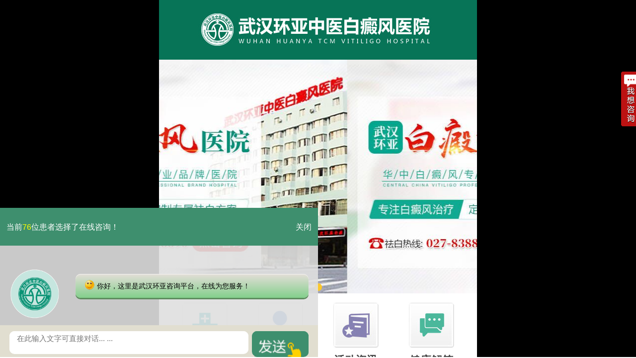

--- FILE ---
content_type: text/html
request_url: https://m.ebhyygz.com/ebhyy/4581.html
body_size: 3609
content:
<!DOCTYPE html>
<html>
<head>
<meta charset="gb2312" />
<meta http-equiv="Cache-Control" content="no-transform" />
<meta http-equiv="Cache-Control" content="no-siteapp" />
<meta name="applicable-device" content="mobile" />
<meta name="viewport" content="width=device-width,initial-scale=1.0,minimum-scale=1.0,maximum-scale=1.0,user-scalable=no"/>
<meta name="format-detection" content="telephone=no"/>
<meta name="apple-mobile-web-app-capable" content="yes"/>
<meta name="apple-mobile-web-app-status-bar-style" content="black">
<meta name="apple-touch-fullscreen" content="yes"/>
<meta name="full-screen" content="yes">
<meta name="x5-fullscreen" content="true">
<title>武汉白癜风医院疗效好的是哪家-女性患了白癜风之后该如何调理?_武汉白癜风医院_武汉环亚白癜风医院</title>

<meta name="Description" content="武汉白癜风医院疗效好的是哪家-女性患了白癜风之后该如何调理?在现代社会，皮肤健康受到越来越多人的关注。" />

<script type="text/javascript" src="https://m.ebhyygz.com/quiet/"></script>

<meta name="keywords" content="武汉环亚中医白癜风医院,湖北白癜风医院,白癜风常识" />
<link rel="stylesheet" href="https://m.ebhyygz.com/js/css.css" />
<link rel="stylesheet" href="https://m.ebhyygz.com/font/iconfont.css" />
	
	
	<script>
var _hmt = _hmt || [];
(function() {
  var hm = document.createElement("script");
  hm.src = "https://hm.baidu.com/hm.js?be7af28a273cbc591537de7cbe72d074";
  var s = document.getElementsByTagName("script")[0]; 
  s.parentNode.insertBefore(hm, s);
})();
</script>
</head>
<body>
<header>
<style>
.logo {
    margin-top: auto;
}
</style>
  <div class="logo"> <img  src="https://m.ebhyygz.com/image/logo.jpg"/> </div>
  <div class="banner">
   <a href="https://m.ebhyygz.com/swt.php" title="武汉环亚白癜风医院"> <img  src="https://3g.gyebhyh.com/images/banner_wyhdt.jpg" width="100%"/></a> 
  <!-- 2020.6.18    <a href="https://m.ebhyygz.com/ebhyy/18.html" title="武汉白斑病医院"> <img  src="https://m.ebhyygz.com/image/banner.jpg" width="360px"/></a>  -->  </div>
</header>
<nav class="nav">
  <ul>
    <li><a href="https://m.ebhyygz.com/" title="武汉白癜风医院医院首页"><span class="iconfont icon-shouye"></span>首页</a></li>
    <li><a href="https://m.ebhyygz.com/ebhyy/18.html" title="医院简介"><span class="iconfont icon-jianjiegongsi"></span>医院简介</a></li>
    <li><a href="https://m.ebhyygz.com/zhuanjia/"  title="武汉白癜风医院医护团队"><span class="iconfont icon-huaban-"></span>医护团队</a></li>
    <li><a href="/swt.php"><span class="iconfont icon-kangfujichu"></span>康复病例</a></li>
    <li><a class="mqtc"  href="https://m.ebhyygz.com/swt.php"  title="武汉白癜风医院特色疗法"><span class="iconfont icon-icon-test"></span>特色疗法</a></li>
    <li><a href="https://m.ebhyygz.com/yyxw/" rel="nofollow" title="医院新闻"><span class="iconfont icon-xinwen"></span>医院新闻</a></li>
    <li><a href="https://m.ebhyygz.com/ebhyy/20.html" title="武汉白癜风医院医院地址"><span class="iconfont icon-luxian"></span>来院路线</a></li>
    <li><a href="/swt.php" title="在线咨询" rel="nofollow"><span class="iconfont icon-wenzhen"></span>在线问诊</a></li>
  </ul>
</nav>
<section class="listNav"> <a href='/'>武汉白癜风医院</a> > <a href='/ebhyy/'>武汉白癜风医院</a> > </section>
<section class="sec article">
  <h1>武汉白癜风医院疗效好的是哪家-女性患了白癜风之后该如何调理?</h1>
  <section class="summary"> <span><a href="https://m.ebhyygz.com/">武汉环亚白癜风医院</a></span> </section>
  <article> <p><span style="text-wrap:nowrap;font-family:宋体, simsun;font-size:14px;">　　<a href='http://www.ebhyygz.com/' target='_blank'><u>武汉白癜风医院</u></a>疗效好的是哪家-女性患了白癜风之后该如何调理?在现代社会，皮肤健康受到越来越多人的关注。女性朋友若不幸患上皮肤疾病，比如特别影响外观的白癜风，这无疑会对她们的生活质量和心理健康造成重大影响。面对这种情况，除了医疗治疗外，日常的综合调理也是不可或缺的部分。那么，女性患了白癜风之后该如何调理?下面请看<a href='http://www.ebhyygz.com/' target='_blank'><u>湖北白斑医院</u></a>的介绍。</span></p><p><span style="text-wrap:nowrap;"><br /></span></p><p><span style="text-wrap:nowrap;font-family:宋体, simsun;font-size:14px;">　　饮食调理</span></p><p><span style="text-wrap:nowrap;"><br /></span></p><p><span style="text-wrap:nowrap;font-family:宋体, simsun;font-size:14px;">　　饮食在白癜风的治疗过程中扮演着至关重要的角色。首先，应摄入富含铜、锌、铁等微量元素的食物，因为这些微量元素参与了皮肤色素的合成。可以适量吃些牡蛎、瘦肉、豆制品、坚果等，这些食品不仅营养价值高，还有助于色素的形成。其次，需要避免刺激性强的辛辣食物、海鲜等，这些食物可能会加重白癜风的症状。</span></p><p><span style="text-wrap:nowrap;"><br /></span></p><p><span style="text-wrap:nowrap;font-family:宋体, simsun;font-size:14px;">　　心理调理</span></p><p><span style="text-wrap:nowrap;"><br /></span></p><p><span style="text-wrap:nowrap;font-family:宋体, simsun;font-size:14px;">　　心理健康同样不容忽视，一颗平和的心态对抗击任何疾病都是有益的。女性患者应该学会自我接纳，理解白癜风是一种常见的慢性疾病，它并不是不可治好的。积极参与治疗，与医生保持良好沟通，了解病症进程和治疗方法。同时，患者可以通过多种方式减压，如瑜伽、冥想、旅行或培养一些兴趣爱好等，这些活动能助于保持情绪稳定，减少焦虑和抑郁。</span></p><p><span style="text-wrap:nowrap;"><br /></span></p><p><span style="text-wrap:nowrap;font-family:宋体, simsun;font-size:14px;">　　皮肤调理</span></p><p><span style="text-wrap:nowrap;"><br /></span></p><p><span style="text-wrap:nowrap;font-family:宋体, simsun;font-size:14px;">　　皮肤是直接受到白癜风影响的器官，因此日常的皮肤护理非常关键。保持皮肤清洁和湿润，避免使用刺激性和过敏性化妆品和洗护产品。外出时应注意防晒，避免过度暴露在阳光下，因为紫外线可能会加剧病情。</span></p><p><span style="text-wrap:nowrap;"><br /></span></p><p><span style="text-wrap:nowrap;font-family:宋体, simsun;font-size:14px;">　　武汉白癜风医院疗效好的是哪家-女性患了白癜风之后该如何调理?湖北武汉白癜风医院温馨提示：白癜风的治疗是一个长期而复杂的过程，它需要医疗治疗与日常生活中的综合调理相结合。饮食、心理和皮肤的调理都是不可忽视的环节，只有全方位地进行管理，才能更有效地控制病情，提高生活质量。</span></p><p><br /></p>  </article>
</section>
<section class="newxin">
  <div class="newxinimg"><img src="/image/msgz.jpg"  width="146px"/></div>
  <div class="newxintext">
    <p class="newxintexthmt">关注微信公众号：</p>
    <p class="newxintexthm">whbdf027</p>
  </div>
</section>
<section class="subnav">
  <ul class="lbzx" id="listzx">
    <li><a title="点击咨询" class="mqtc"  href="/swt.php"><i class="iconfont icon-shouye1"></i><span>点击咨询</span></a></li>
    <li><a title="点击咨询" class="mqtc"  href="/swt.php"><i class="iconfont icon-yuyue"></i><span>预约挂号</span></a></li>
    <li><a href="tel:027-83886690" title="点击通话"><i class="iconfont icon-yanjizhushou-shangchuan_tonghuagongneng"></i><span>点击通话</span></a></li>
  </ul>
</section>
<section class="wz_foot">
  <ul>
    <li> 上一篇：<a href='/ebhyy/4580.html'>湖北白斑病医院哪家好-处理白癜风心理问题的方法和建议有哪些呢?</a>  </li>
    <li>下一篇：<a href='/ebhyy/4623.html'>武汉治白癜风哪家好？为什么总强调及时治疗白癜风</a> </li>
  </ul>
</section>
<p class="yy"> <a class="mqtc"  href="/swt.php" target="_blank" rel="nofollow"><img src="https://m.ebhyygz.com/image/yy.jpg" width="100%" alt="武汉环亚白癜风医院" /></a></p>
<section class="footer">
  <p class="footert"><a href="https://m.ebhyygz.com/ebhyy/20.html" title="武汉白癜风医院来院路线">查看路线</a>武汉环亚白癜风医院</p>
  <p class="footerpic"><img src="https://m.ebhyygz.com/image/map.jpg" width="100%" alt="武汉白癜风医院" /></p>
  <p>地址：武汉市硚口区解放大道469号附6（原479号）</p>
  <p>电话：027-83886690</p>
</section>
<footer>
  <p><img src="https://m.ebhyygz.com/image/weixin.jpg"></p>
</footer>
	<div style="height:0px;overflow:hidden;"><div style=" width:1px; height:1px; overflow:hidden">
 <script type="text/javascript" src="https://m.ebhyygz.com/js/newswt.js"></script>
 <script type="text/javascript" src="https://m.ebhyygz.com/js/jquery-1.9.1.min.js"></script>
<script type="text/javascript" src="https://m.ebhyygz.com/js/zxtc.js"></script>
</div>
<script>
            //百度搜索自动推送js
            (function () {
                var bp = document.createElement('script');
                var curProtocol = window.location.protocol.split(':')[0];
                if (curProtocol === 'https') {
                    bp.src = 'https://zz.bdstatic.com/linksubmit/push.js';
                }
                else {
                    bp.src = 'http://push.zhanzhang.baidu.com/push.js';
                }
                var s = document.getElementsByTagName("script")[0];
                s.parentNode.insertBefore(bp, s);
            })();
            //360搜索自动推送js
            (function () {
                var src = "https://s.ssl.qhres2.com/ssl/ab77b6ea7f3fbf79.js";
                document.write('<script src=" ' + src + '" id="sozz"></scr'+'ipt>');
            })();
           //头条搜索自动推送代码
        (function () {
            var el = document.createElement("script");
            el.src = "https://sf1-scmcdn-tos.pstatp.com/goofy/ttzz/push.js?96c9a2c0d8d01a1912b754c1949dc4db5da83ef6cae9006b38cbfdd5a465b62c7d939afcafb905c95afc94c0b9a1c51a14fa3d9b7f3a9ec897fa419283723f20";
            el.id = "ttzz";
            var s = document.getElementsByTagName("script")[0];
            s.parentNode.insertBefore(el, s);
        })(window);

</script>

</body>
</html>


--- FILE ---
content_type: text/css
request_url: https://m.ebhyygz.com/js/css.css
body_size: 5142
content:
@charset "gb2312";
html{ font-size:20px;}
body { padding: 0;  font-family: "微软雅黑"; color:#808080;  margin: 0 auto; max-width: 440px;font-size: 0.7rem;}
div, form, ul, dd, dl, ol, dt, li, p , form, fieldset, input, table, tr, td, th, textarea,article,aside,footer,header,section,footer,nav,figure{ list-style: none; padding: 0; margin: 0; }
h1, h2, h3, h4, h5, h6 { margin: 0; padding: 0; font-weight:normal;}
img { border: none; margin:0; padding:0; vertical-align:bottom;}
a{ text-decoration: none; color:#808080;}
.logo {  height:auto; width:100%;margin-top:0.7rem;}
.logo img{height:auto; width:100%;}


.logo h3 { color: #0496a3; position: relative; display: inline; font-size: 0.7rem; width:100%; }
.logo p { color: #0496a3; font-size: 0.45rem; line-height:1rem }
.nav ul { overflow: hidden; padding: 0.4rem  0.2rem; }
.nav li { float: left; width: 25%; text-align: center; margin: 0.35rem 0 ; color: #808080; }
.nav span { display: block; color: #fff; width: 2rem; height: 2rem; border-radius:  1rem; background: #FF8484; margin: 0 auto; font-size:1rem; line-height:2rem; margin-bottom:0.2rem; }
.nav li:nth-child(2) span { background: #CAAC37; }
.nav li:nth-child(3) span { background: #FFA06F; }
.nav li:nth-child(4) span { background: #53C580; }
.nav li:nth-child(5) span { background: #53BCC5; }
.nav li:nth-child(6) span { background: #66A4EA; }
.nav li:nth-child(7) span { background: #997EFC; }
.nav li:nth-child(8) span { background: #DA62CB; }
.nav a { color: #808080; font-size:0.6rem; }
.sec{  overflow: hidden; border-top:0.25rem solid  #ebebeb; padding:0;}
.section_yyjj{  line-height:1.03rem; margin-bottom:0.4rem; margin-top:0.5rem; overflow:hidden; padding:0 0.75rem;}
.section_yyjj img{ float: left; width: 6rem; height:3.8rem; margin-right:0.5rem; }
.section_yyjj p{ font-size:0.6rem;}
.section_yyjj a{ color: #1c9fab;}
.techQh{ margin-top:0.4rem ; overflow: hidden; padding:0 0.75rem;}
.techHd{ margin: 0.7rem auto; overflow: hidden; }
.techHd img{ width: 3.725rem; border:0 ; border-radius: 1.8625rem; }
.techHd ul li{ float: left; width: 33.333%; text-align: center; }
.techHd ul li img{ background: #ececec;}
.techHd ul li.on img{ background: #0496a3;}
.techHd ul li p{ margin-top: 0.45rem;}
.techHd ul li a{ color: #5b5b5b;}
.top{ border-top:0.1rem solid #ececec ; }
.yy{ margin-top: 0.75rem; overflow: hidden; border-top:0.25rem solid #ececec;}
.yybd{ padding:0.75rem 0.75rem 0;}
.yybd select{ font-size:0.6rem ;color:#808080;font-family: "微软雅黑";　-webkit-appearance:none;}
.yybd select option{ font-size:0.6rem ;color:#808080;font-family: "微软雅黑";　-webkit-appearance:none;}
.yybd p{ overflow: hidden; line-height:1rem}
.yybd p .labelf{ display: block; width: 3rem; float: left; overflow: hidden;}
.yybd  .inputf{ padding: 0; margin: 0 ; display: block; width:7.5rem ; height: 1rem; line-height: 1rem; text-indent:0.25rem ; border:0.05rem solid #e8e8eb; }
.tuof label{ letter-spacing: 1.3rem; white-space: nowrap; }
.butSec{line-height: 1rem;}
.butSec label{ letter-spacing: 1.3rem; white-space: nowrap;}
.butSec input{ width: 0.7rem; display: inline-block;}
.butSec span{ padding: 0 0.7rem;}
.labelb{ margin-right: 3.5rem; line-height: 1.2rem;}
.labelc{ margin-right: 3.5rem;}
.labeld{ /*width: 2.9rem; */display: block; float: left; overflow: hidden; white-space: nowrap; margin-right: 3.5rem;line-height: 1.2rem;}
.labeld input[type=checkbox],.labele input[type=checkbox]{ display:inline-block; width:13px;}
.labele{ width: 3.6rem; display: block; float: left; overflow: hidden; white-space: nowrap; margin-right: 0.8rem;line-height: 1.2rem;}
.labelg{ margin-right: 1rem;}
.treef span{letter-spacing: 0.7rem; }
.yybd textarea{ display: block; width: 99%;color:#808080;font-size: 0.7rem; }
.yysub input{ width: 50%; display: block; margin: 0 auto;  height: 1.25rem; line-height: 1.25rem; background: #2cb1b0; color: #fff; text-align: center; border:0; border-radius:0.25rem ;  -webkit-appearance: none; font-size:0.7rem
}
.yhtd{ position: relative; margin-bottom:0.25rem;}
.yhtd .hd{ position:absolute; height:1.4rem; line-height:1.4rem; bottom:0.3rem; right:0 ;-webkit-transform:translateX(-50%);transform: translateX(-50%); z-index:1;  }
.yhtd .hd li{ display:inline-block; width:0.4rem; height:0.4rem; -webkit-border-radius:0.4rem;  border-radius:0.25rem; background:#d4d4d4; text-indent:-9999px; overflow:hidden; margin:0 0.1rem;   }
.yhtd .hd li.on{ background:#2cb1b0;  }

.indexarticle ul{ overflow: hidden; margin-top:0.625rem; padding: 0 0.25rem 0.625rem ; border-bottom:1px solid #e8e7e7; }
.indexarticle ul img{ float: left; margin-right:0.625rem; width: 3rem; height:2.8rem; }
.indexarticle p{ line-height: 1.05rem; font-size:0.6rem;}
.ul1,.ul2{ margin-left:0.15rem;}
.ul1{ text-align: left; overflow:hidden; text-overflow: ellipsis; white-space:nowrap;}
.ul1 a{ color: #0aaaaa;}
.ul2 a{ color: #ff8a00;}
.ul2 p{  display: -webkit-box !important;overflow : hidden;text-overflow: ellipsis;word-break:break-all;-webkit-line-clamp:2;-webkit-box-orient: vertical;}
.ul2{ line-height: 1rem;}
.change img{ width: 0.7rem; height: auto;}
.secfttpic{ margin-top: 10px;}
.yyxw,.kfgsp{ line-height: 1.4rem; height:1.4rem; }
.yyxw span{ float:right;}
.yyxw span a{ color:#1c9fab;}
.kfgsp{ padding:0 0.75rem ; overflow:hidden;}
.kfgsp span:before{ content:"■"; color:#0697a1;}
.kfgsp{ border-bottom:1px solid #ebebeb;}
.kfgsp:last-child{ border:0; margin-bottom:0.25rem;}
.yyxw:before{ content:'hot'; background:#f78122; color:#fff; padding:0 0.2rem; margin-right:0.2rem; font-size:0.3rem; }
.yyxw:nth-of-type(1):before{ background:#1c9fab;}
.yyxw:nth-of-type(3){border-bottom:none;}
.yyxw{ border-bottom:0.05rem solid #e8e7e7;font-size:0.6rem; margin:0 0.75rem;}
.secftt { background: #0aaaaa; padding: 0.5rem; color: #fff; line-height:1.2rem; text-indent: 2em; margin-top: 0.65rem; position: relative; }
.secftt:before { content: ''; position: absolute; width: 96%; height: 0.05rem; background: #abdfdf; left: 2%; line-height:1.2rem; top: 1.7rem; text-indent: 0; }
.secftt:after { content: ''; position: absolute; width: 96%; height: 0.05rem; background: #abdfdf; left: 2%; line-height: 1.2rem; top: 2.9rem; text-indent: 0; }
.secftt a{ color: #fff000;}
.section_title{ padding: 0.4rem 0.75rem ; border-bottom:0.05rem solid #e8e7e7; margin:0.25rem 0 ;height:0.7rem; line-height: 0.7rem; font-size:0.7rem;}
.section_title:before{content:''; display:inline-block;  background:#1c9fab; height:0.7rem; width:2px; line-height: 0.7rem; float:left; margin-right:0.25rem;}
.section_title span{ float: right}
.section_title span a{ color: #1c9fab;}
.footer{ border-top:0.3rem solid #ececec; background: #1c9fab; padding: 0 0.425rem  0.425rem; color:#fff;}
.footert{ text-align: left; padding: 0.35rem 0 ; color: #fff;}
.footert a{ float: right; background: #fffb00; color: #2699d2; font-size: 0.6rem; padding: 0.05rem 0.1rem;}
.footerpic{ background: #fff; padding: 0.425rem;}
footer { position: relative;background: #1c9fab; color: #fff; padding: 0 0.425rem; line-height:1.1rem ;}
footer img{ width: 3.075rem; position: absolute; top:-1rem;right:0.425rem; }
.fl{ float:left;}
.articlewz{ height:13.05rem; overflow:hidden; padding: 0 0.75rem; }
.articlewz  ul a+div{ text-align:left; margin-bottom:0.025rem;}
.zx{border-radius:1rem;border:1px dashed #ff8a00;background:#ff8a00; height:1.2rem; line-height:1.2rem;text-align:center;margin:0.375rem;}
.zx a{color:#fff;font-size:0.75rem;display:block;width:100%; height:100%;}
.article .zx{border-radius:1rem;border:1px dashed #ff8a00;background:#ff8a00; height:1.2rem; line-height:1.2rem;text-align:center;margin:0.375rem;}
.article .zx a{color:#fff;font-size:0.75rem;display:block;width:100%; height:100%;}
.change img{display:inline-block;vertical-align:top !important;transition: all 0.3s ease 0s;}
.lbzx{ width:100%; overflow:hidden; border:none !important; margin:0.25rem auto 0.5rem;}
.lbzx li{ width:33.333%; height:1.05rem; line-height:1rem;; border:none !important; float:left; text-align:center;}
.lbzx i{  display:inline-block; color: #fff; width: 1rem; height:1rem; border-radius:  0.5rem; background: #ff8a00; margin: 0  0.1rem  0 0; font-size:0.65rem; line-height:1rem; text-align:center;}
.lbzx li span{ color:#ff8a00;}
.tjtdzx{ padding:0 0.5rem; color:#ff8a00; position:relative; text-align:center; margin-bottom:0.5rem;}
.tjtdzx:before{content:''; display:inline-block; position:absolute; width:100%; height:1px; background:#ebebeb; top:50%;left:0;right:0; z-index:-1}
.tjtdzx span{ background:#fff; padding:0 0.25rem;}
.tel{ width:100%; height:auto; margin-bottom:0.75rem;}
.telform{width:90%;height:1.5rem;border:1px solid #1c9fab;-moz-border-radius:1.5rem;-webkit-border-radius:1.5rem;border-radius:1.5rem;margin:0.125rem auto 0.125rem; background:#1c9fab;}
.telv{ border:none;width:65%;height:1.5rem;line-height:1.5rem; background-color:#FFF;color:#808080;-moz-border-radius:1.5rem 0 0 1.5rem ;-webkit-border-radius:1.5rem 0 0 1.5rem;border-radius:1.5rem 0 0 1.5rem;padding-left:0.325rem;float:left;outline:none;font-size:0.7rem; -webkit-appearance: none;}
.tels{border:none;width:30%;height:1.5rem;line-height:1.5rem;color:#fff; background-color:#1c9fab;text-align:center;text-decoration:none;-moz-border-radius:0 1.5rem 1.5rem 0;-webkit-border-radius:0 1.5rem 1.5rem 0;border-radius:0 1.5rem 1.5rem 0;float:left; font-size:0.7rem; -webkit-appearance: none;}
.listNav{padding: 0.4rem 0.75rem ;  margin:0.25rem 0 ;height:0.7rem; line-height: 0.7rem; font-size:0.7rem;}
.listNav:before{content:''; display:inline-block;  background:#1c9fab; height:0.7rem; width:2px; line-height: 0.7rem; float:left; margin-right:0.25rem;}
.listNav a{ color:#808080;}
ul.page{ margin: 0 23px;}
ul.page a{ color: #000; font-size:0.55rem; color:#808080;}
ul.page {display: -webkit-box;display: -moz-box;display: -ms-flexbox;display: -webkit-flex;display: flex; }
ul.page  li{-webkit-box-flex: 1;-moz-box-flex: 1;-webkit-flex: 1;-ms-flex: 1;flex: 1; text-align: center; padding:0.15rem 0;}
ul.page  li:first-child{ background: #f2f2f2; }
ul.page  li:first-child a{color: #003d35;}
ul.page  li:last-child{ background: #0aaaaa; }
ul.page  li:last-child a{color: #fff;}
.subnav{ border-bottom:1px solid #e8e7e7;}
#listzx{ padding:0; margin:0.45rem 0; border:0;}
.article{ padding:0 0.75rem;}
.article h1{ text-align:center; font-size:0.7rem;}
.article p{ text-indent:2em; line-height:0.8rem; font-size: 14px;margin: 10px 0;}
.article img,.article video{ height: auto;max-width: 100% !important;margin: 0 auto!important;display: block;}


.summary span{ margin-right:0.2rem;}
.wz_foot{ border-top: 1px solid #d3d3d3; margin: 0 8px; padding-top: 5px; overflow: hidden; }
.wz_foot li{ margin:0.25rem 0;}
.summary{ font-size:0.5rem;}
.bfooter { font-family: "Microsoft YaHei"; position: fixed; width: 100%; bottom: 0px; left: 0px; line-height: 2.3rem; z-index: 3; }
.bfooter a:before { margin-right: 0.25rem;  display: inline-block; }
.bfooter a.active {  background: #f37b38; }
.bfooter ul { width: 100%; display: table; table-layout: fixed; margin: 0 auto; }
.bfooter li { text-align: center; color: #0093dd; border-right: 1px solid #459595; position: relative; float: left; box-sizing: border-box; -moz-box-sizing: border-box; -webkit-box-sizing: border-box; }
.bfooter li:nth-last-of-type(1) { border-right: none; }
.bfooter li:nth-last-of-type(2) { border-right: none; }
article p,article div{ line-height:1.2rem;}
.bfooter a { display: block; color: #fff; background: #0093dd; position: relative;  }
.no1 { -webkit-box-sizing: border-box; -moz-box-sizing: border-box; box-sizing: border-box; display: inline-block; position: absolute; border: 2px solid #fff; width: 1rem; height:1rem; line-height: 1rem; color: #fff; right: 1px; top: 1px; font-family: arial; font-weight: bold; -webkit-animation: dot 2s infinite; animation: dot 2s infinite; border-radius: 1rem; background: -webkit-linear-gradient(top, #fd142e, #bf0116); background: linear-gradient(to bottom, #fd142e, #bf0116); text-align: center; }
.seclist{ padding:0 0.5rem;}
.article h1{ margin:0.5rem auto;}
.newxin { padding: 10px 0; margin:10px; border-top: 1px solid #1c9fab; border-bottom: 1px solid #1c9fab; overflow: hidden; }
.newxinimg { float: left; width: 50%; height:66px; text-align: center; }
.newxintext { float: left; width: 50%; margin-top:4px; border: 0; border-radius: 10px; line-height:27px; background: #1c9fab url(/images/weixinimg.png) no-repeat right center; background-size: 68px 55px; color: #fff; text-indent: 16px; }
.newxintexthm { font-size: 18px; font-weight: bolder; }
.newxintexthmt { paddingn-top: 10px; }
.newxintexthm { padding-bottom: 8px; line-height: 24px; }

.newkfgs{  padding:0.75rem 0 0;}
.newkfgs h4{ text-align: center;}
.newkfgs .selecttype{ overflow:hidden;}
.newkfgs .selecttype dl{ overflow: hidden; padding-bottom: 0.5rem;}
.newkfgs .selecttype dl span{ cursor:pointer;}
.newkfgs .selecttype dl dt{ color: #1e1e1e; font-size: 0.75rem; margin: 0 0 0.5rem 0;}
.newkfgs .selecttype dl dd{ display: block; width: 15.1rem; margin: 0 auto;}
.newkfgs .selecttype dl dd span{ float: left; text-align: center; background: #e8e8e8; margin: 0 0.25rem; color: #808080; font-size: 0.6rem; display: block; width: 2.75rem; height: 2.75rem; line-height: 2.75rem; border-radius: 2.75rem ; border: 0;}
.newkfgs .selecttype dl dd span.on{ background: #0aaaaa; color: #fff;}
.selectcon{ margin-top: 0.5rem; overflow:hidden;}
.selectcon dl dt{ width:6rem; float: left; overflow: hidden;box-sizing:border-box;  -webkit-box-sizing:border-box; padding-right: 0.5rem; }
.selectcon dl dt img{ width: 100%;}
.selectcon dl dd{ width: 7.5rem;float: right; }
.selectcon dl dd p{ line-height: 1.28rem; font-size:0.6rem;}
.selectcon dl dd p span{ color:#444;}
.selectcon dl dd p a.sered{ color: red;}


#spinners { width:60px; height: 60px; padding: 0; margin: 0 auto; list-style: none; text-align: left; font-size: 0; -webkit-transition: all 0.3s ease-in-out 0s; transition: all 0.3s ease-in-out 0s }
#spinners li { height: 60px; width: 60px; right: 0; left: 0; z-index: 10; margin-right: 40px; display: inline-block; position: relative; -webkit-transition: all 0.3s ease-in-out 0; transition: all 0.3s ease-in-out 0 }
.sk-circle .sk-child { width: 100%; height: 100%; position: absolute; left: 0; top: 0 }
.sk-circle .sk-child:before { content: ''; display: block; margin: 0 auto; width: 15%; height: 15%; background-color: #e8e8e8; border-radius: 100%; -webkit-animation: sk-circleBounceDelay 1.2s infinite ease-in-out both; animation: sk-circleBounceDelay 1.2s infinite ease-in-out both }
.sk-circle .sk-circle2 { -webkit-transform: rotate(30deg); -ms-transform: rotate(30deg); transform: rotate(30deg) }
.sk-circle .sk-circle3 { -webkit-transform: rotate(60deg); -ms-transform: rotate(60deg); transform: rotate(60deg) }
.sk-circle .sk-circle4 { -webkit-transform: rotate(90deg); -ms-transform: rotate(90deg); transform: rotate(90deg) }
.sk-circle .sk-circle5 { -webkit-transform: rotate(120deg); -ms-transform: rotate(120deg); transform: rotate(120deg) }
.sk-circle .sk-circle6 { -webkit-transform: rotate(150deg); -ms-transform: rotate(150deg); transform: rotate(150deg) }
.sk-circle .sk-circle7 { -webkit-transform: rotate(180deg); -ms-transform: rotate(180deg); transform: rotate(180deg) }
.sk-circle .sk-circle8 { -webkit-transform: rotate(210deg); -ms-transform: rotate(210deg); transform: rotate(210deg) }
.sk-circle .sk-circle9 { -webkit-transform: rotate(240deg); -ms-transform: rotate(240deg); transform: rotate(240deg) }
.sk-circle .sk-circle10 { -webkit-transform: rotate(270deg); -ms-transform: rotate(270deg); transform: rotate(270deg) }
.sk-circle .sk-circle11 { -webkit-transform: rotate(300deg); -ms-transform: rotate(300deg); transform: rotate(300deg) }
.sk-circle .sk-circle12 { -webkit-transform: rotate(330deg); -ms-transform: rotate(330deg); transform: rotate(330deg) }
.sk-circle .sk-circle2:before { -webkit-animation-delay: -1.1s; animation-delay: -1.1s }
.sk-circle .sk-circle3:before { -webkit-animation-delay: -1s; animation-delay: -1s }
.sk-circle .sk-circle4:before { -webkit-animation-delay: -0.9s; animation-delay: -0.9s }
.sk-circle .sk-circle5:before { -webkit-animation-delay: -0.8s; animation-delay: -0.8s }
.sk-circle .sk-circle6:before { -webkit-animation-delay: -0.7s; animation-delay: -0.7s }
.sk-circle .sk-circle7:before { -webkit-animation-delay: -0.6s; animation-delay: -0.6s }
.sk-circle .sk-circle8:before { -webkit-animation-delay: -0.5s; animation-delay: -0.5s }
.sk-circle .sk-circle9:before { -webkit-animation-delay: -0.4s; animation-delay: -0.4s }
.sk-circle .sk-circle10:before { -webkit-animation-delay: -0.3s; animation-delay: -0.3s }
.sk-circle .sk-circle11:before { -webkit-animation-delay: -0.2s; animation-delay: -0.2s }
.sk-circle .sk-circle12:before { -webkit-animation-delay: -0.1s; animation-delay: -0.1s }
@-webkit-keyframes sk-circleBounceDelay { 0%, 80%, 100% {
-webkit-transform:scale(0);
transform:scale(0)
}
40% {
-webkit-transform:scale(1);
transform:scale(1)
}
}
@keyframes sk-circleBounceDelay { 0%, 80%, 100% {
-webkit-transform:scale(0);
transform:scale(0)
}
40% {
-webkit-transform:scale(1);
transform:scale(1)
}
}

@-webkit-keyframes dot { 0% {opacity:1;}
50% {opacity:1;}
50.01% {opacity:0;}
100% {opacity:0;}
}
@keyframes dot { 0% {opacity:1;}
50.01% {opacity:1;}
50% {opacity:0;}
100% {opacity:0;}
}
@media screen and (max-width: 320px) {html{ font-size: 20px !important;}}
@media screen and (max-width: 360px) {html{ font-size: 22.5px !important;}}
@media screen and (max-width: 375px) {html{ font-size: 23.4375px !important;}}
@media screen and (max-width: 414px) {html{ font-size: 25.875px !important;}}
@media screen and (min-width: 640px) {html{ font-size: 22.5px !important;}}



.nr { width: 100%; height: 100%; padding: 0 0 20px 0; overflow: hidden; border-radius: 5px; margin-top: 10px; }

.nr_top { width: 100%; height: 55px; }

.nr_top img { width: 100%; height: auto; }

.nr_n1_1 { width: 94%; margin: 0 auto; height: 56px; border-bottom: 1px dashed #CCCCCC; }

.nr_n1_1 p { line-height: 30px; font-size: 14px; text-indent: 0; }

.nr_n1_2 { width: 94%; margin: 0 auto; height: 56px; border-bottom: 1px dashed #CCCCCC; }

.nr_n1_2 p { line-height: 30px; font-size: 14px; text-indent: 0; }

.nr_n1 { width: 94%; margin: 0 auto; height: 56px; border-bottom: 1px dashed #CCCCCC; }

.nr_n1 p { line-height: 30px; font-size: 14px; text-indent: 0px; }

.nr_n1_dx { width: 95%; height: 26px; padding-left: 5%; }

.nr_n1_dx input { float: left; line-height: 26px; margin-top: 6px; }

.nr_n1_dx label { float: left; line-height: 26px; width: 30%; text-align: left; }

.nr_n1_dx label a { display: block; line-height: 26px; text-indent: 0.5em; font-size: 14px; }

.nr_n2 { width: 99.5%; height: auto; overflow: hidden; padding: 10px 0; margin: 0 auto; }

.nr_n2_d1 { width: 100%; height: 34px; }

.nr_n2_d1 p { font-family: "微软雅黑"; float: left; line-height: 34px; font-size: 14px; padding: 0 2%; width: 24%; text-align: center; text-indent: 0px !important; }

.nr_n2_d1 input { display: block; width: 70%; height: 32px; border: 1px solid #CCC; }

.nr_n2_d2 { width: 100%; height: 47px; }

.nr_n2_d2 p { line-height: 47px; font-size: 14px; padding: 0 2%; float: left; width: 24%; text-align: center; text-indent: 0px; }

.nr_n2_d2 span { width: 70%; display: block; line-height: 47px; height: 47px; text-align: left; float: left; }

.nr_n2_d2 span a { line-height: 47px; font-size: 14px; }

.anniu1 { height: 35px; margin: 10px auto; }

.anniu1 a { display: block; width: 100%; height: 30px; text-align: center; line-height: 30px; color: #fff; }

.anniu1 .act-submit, .anniu1 .act-submit1 { font-family: "微软雅黑"; float: left; background: #1c9fab; width: 42%; margin: 4px 0; font-size: 16px; color: #fff; border-radius: 6px; line-height: 35px; border: none; }

.anniu1 .act-submit1 { float: right; background: #aeaeae; color: #fff; border: 1px solid #f1f1f1 }

--- FILE ---
content_type: text/css
request_url: https://m.ebhyygz.com/font/iconfont.css
body_size: 3949
content:
@font-face {font-family: "iconfont";
  src: url('iconfont.eot?t=1590650356530'); /* IE9 */
  src: url('iconfont.eot?t=1590650356530#iefix') format('embedded-opentype'), /* IE6-IE8 */
  url('[data-uri]') format('woff2'),
  url('iconfont.woff?t=1590650356530') format('woff'),
  url('iconfont.ttf?t=1590650356530') format('truetype'), /* chrome, firefox, opera, Safari, Android, iOS 4.2+ */
  url('iconfont.svg?t=1590650356530#iconfont') format('svg'); /* iOS 4.1- */
}

.iconfont {
  font-family: "iconfont" !important;
  font-size: 16px;
  font-style: normal;
  -webkit-font-smoothing: antialiased;
  -moz-osx-font-smoothing: grayscale;
}

.icon-shouye1:before {
  content: "\e637";
}

.icon-yanjizhushou-shangchuan_tonghuagongneng:before {
  content: "\e632";
}

.icon-yuyue:before {
  content: "\e658";
}

.icon-shouye:before {
  content: "\e61f";
}

.icon-xinwen:before {
  content: "\e631";
}

.icon-kangfujichu:before {
  content: "\e607";
}

.icon-huaban-:before {
  content: "\e668";
}

.icon-wenzhen:before {
  content: "\e856";
}

.icon-luxian:before {
  content: "\e874";
}

.icon-jianjiegongsi:before {
  content: "\e60c";
}

.icon-icon-test:before {
  content: "\e608";
}



--- FILE ---
content_type: application/javascript
request_url: https://m.ebhyygz.com/js/zxtc.js
body_size: 4458
content:
// JavaScript Document





//右侧漂浮
var swtPiaoFu=document.createElement("div");
	swtPiaoFu.id="swt-piaofu";
	swtPiaoFu.innerHTML="";
	swtPiaoFu.onclick=function(){
		swtPiaoFu.onclick=function(){
		openZoosUrl('chatwin','&e=swt-piaofu');
	}
	
	}

document.write('<style>#swt-piaofu{display:block;width:30px;height:90px;background: url(https://js.xjbdf.net/swt/wuhan/huanya/zz2.gif) no-repeat; background-size: 30px 90px;position:fixed;right:0px;top:20%;z-index: 10000;text-align: center; cursor:pointer;color:#fff;line-height: 1.4em;border-radius:4px;}</style>');
document.body.appendChild(swtPiaoFu);	

	
	


//顶部弹框
/********** 2020.4.22 
document.write("<style>.QQ {overflow: hidden;padding: 4px;position: fixed;z-index: 1;left: 0px;top: 0px;background: rgba(255,255,255,1);width: 100%;border-bottom: 1px solid #f1f1f1;-webkit-box-shadow: 0 0 10px #666;font-family: \"microsoft yahei\";box-shadow: 0 0 10px #666;}.QQ a {text-decoration: none;}.QQ img { width:40px; float: left;border-right: 1px dashed #f1f1f1;margin-right: 8px;padding-right: 4px;}.QQ h4 {line-height: 18px;font-size: 16px;margin: 0px;padding: 0px;color: #000;}.QQ p {font-size: 14px;line-height: 18px;color: #666;margin: 0px;padding: 0px;}.show {-webkit-animation: show 10s infinite;}@-webkit-keyframes show {0% {top: -50px;opacity: 0;}10% {top: 0px;opacity: 1;}50%{top: 0px;opacity: 1;}60%{top: -50px;opacity: 0;}100%{top: -50px;opacity: 0;}}</style><div class=\"QQ\" id=\"QQ-talk\"><img src=\"http://jcm.gzebhyh.com/js/qqIcon.png\" width=\"36\" height=\"36\" onload=\"document.querySelector('#QQ-talk').className='QQ show';\"><a href=\"javascript:void(0);\" onclick=\"openZoosUrl('chatwin','&amp;e=top-QQ')\"><h4>武汉环亚中医白癜风医院</h4><p>您好，请问有什么可以帮助到您…</p></a></div>");
******/

document.write("<style>.QQ {overflow: hidden;position: fixed;z-index: 10000000000000000;left: 0px;top: 0px;background: rgba(255,255,255,1);width: 100%;border-bottom: 1px solid #f1f1f1;-webkit-box-shadow: 0 0 10px #666;font-family: \"microsoft yahei\";box-shadow: 0 0 10px #666;}.QQ a {text-decoration: none;}.QQ img { width:100%;}.show {-webkit-animation: show 10s infinite;}@-webkit-keyframes show {0% {top: -50px;opacity: 0;}10% {top: 0px;opacity: 1;}50%{top: 0px;opacity: 1;}60%{top: -50px;opacity: 0;}100%{top: -50px;opacity: 0;}}.show {-webkit-animation: show 10s infinite;}@-webkit-keyframes show {0% {top: -50px;opacity: 0;}10% {top: 0px;opacity: 1;}50%{top: 0px;opacity: 1;}60%{top: -50px;opacity: 0;}100%{top: -50px;opacity: 0;}}</style><div class=\"QQ\" id=\"QQ-talk\"><a href=\"tel:13437147156\"><img src=\"http://jcm.gzebhyh.com/js/dbxf.gif\" width=\"100%\" onload=\"document.querySelector('#QQ-talk').className='QQ show';\" ></a></div>");









// JavaScript Document


document.writeln("<style>.dSwt textarea{font:12px/1.5 \'微软雅黑\',tahoma,Srial,helvetica,sans-serif;}textarea{vertical-align:middle;}img{border:none;vertical-align:top;}.clearfix:after{content:\'\';clear:both;display:table;overflow:hidden;zoom:1;}.float_left{float:left;}.float_right{float:right;}.dSwt{width:100%;max-width:640px;background-color:rgba(223,223,223,0.9);position:fixed;left: 0;bottom:-130%;z-index:100000000;margin:0 auto;}.zjwxh{width:100%;background:#3e8f6e;text-align:center;padding:6% 0;height:100%;line-height:0;}.zjwxh .zjwxh1{background:#fff;padding:1% 4%;border-radius:50px;color:#0a0a0a;font-size:16px;line-height:20px !important;display:inline-block;margin:1% 0;}.zjwxh .zjwxh1 b{color:#930101;}.dSwtCloseBtn{font-style: normal;display: inline-block;float: right;color: #fff;padding-right:2%;cursor:pointer;font-size: 16px;}.zjwxh .tit0{display: inline-block;text-align:center;padding-left:2%;float:left;font-size: 16px;}.zjwxh .tit0 a{color:#FFF;}.chatTxtBox{height:148px;padding:24px 3%;position:relative;z-index:2;background-color:#e1ded0;}.inputTxtBox{width:80%;height:114%;overflow:hidden;background-color:#FFF;-moz-border-radius:20px;-webkit-border-radius:20px;border-radius:20px;}.inputTxtBox textarea{float:left;border:none;width:100%;height:100%;background-color:#FFF;color:#000;font-size:30px;padding:1% 3%;line-height:40px;}.dTxtSubmit{display:block;width:19%;height:114%;background:#3e8f6e;color:#fff;padding-top:12px;-moz-border-radius:20px;-webkit-border-radius:20px;border-radius:20px;overflow:hidden;position:relative;}@media screen and (min-width:320px) and (max-width:1440px){.chatTxtBox{height:40px;padding:12px 3%;    box-sizing: content-box;}.inputTxtBox{-moz-border-radius:10px;-webkit-border-radius:10px;border-radius:10px;}.inputTxtBox textarea{font-size:15px;padding:1% 3%;line-height:20px;}.dTxtSubmit{padding-top:6px;-moz-border-radius:10px;-webkit-border-radius:10px;border-radius:10px;}}.dTxtSubmit img{width:100%;position:absolute;top:0px;left:5px;}@media screen and (min-width:320px) and (max-width:575px){.dTxtSubmit img{width:100%;position:absolute;top:5px;left:0;}}#swt-slide-wrap{position:absolute;top:0;width:100%}#swt-slide-wrap li{box-sizing:border-box;position:relative;}#swt-slide-pos{position:relative;overflow:hidden;width:100%;max-width:640px;margin:0 auto;}.swt-ask-con{overflow:hidden;padding-bottom:.2em}.swt-con-d1{padding:2% 3% 5%;position:relative;}.swt-con-d1 dl{padding:2% 0 3%;overflow:hidden;}.swt-con-d1 dl.active{-moz-transform:translateY(0);-webkit-transform:translateY(0);transform:translateY(0);opacity:1;}.swt-con-d1 .time{font-size:12px;line-height:1.6;color:#6c6761;text-align:center;width:100%;margin:0;height:1.6em;}.swt-con-d1 dl dt{width:17%;float:left;}.swt-con-d1 dl dd{width:72%;float:left;margin-left:5%;box-shadow:0 3px 0 #5e8c5f, inset 0 1px 1px #f7f5f3;background-image:-webkit-linear-gradient(#e4ded8,#338a3e);background-image:-moz-linear-gradient(#e4ded8,#338a3e);background-image:-o-linear-gradient(#e4ded8,#338a3e);background-image:linear-gradient(#e4ded8,#83d08c);-moz-border-radius:10px;-webkit-border-radius:10px;border-radius:10px;padding:2% 3%;font-size:14px;line-height:24px;position:relative;color:#000;margin-top:2%;}.swt-con-d1 dl dd img{width:auto;float:left;margin-right: 5px;}.swt-con-d1 dl dd a{width:50%;display:block;font-size:40px;line-height:84px;color:#fff;background-color:#26c540;padding-left:21.8%;position:relative;-moz-border-radius:10px;-webkit-border-radius:10px;border-radius:10px;margin:10px auto;}</style>");

document.writeln("<audio id=\'chatAudio\'><source src=\'https://js.xjbdf.net/swt/wuhan/huanya/msn.wav\' type=\'audio/wav\'><source src=\'https://js.xjbdf.net/swt/wuhan/huanya/msn.mp3\' type=\'audio/mpeg\'></audio>");




var questions=[
	'你好，这里是武汉环亚咨询平台，在线为您服务！'];
//	'白斑在哪个部位？现在情况如何？',
//	'你的白斑在哪个部位？扩散了吗？',
//	'白斑面积多大？用过什么治疗方法？',
//	'有没有做过检查？白斑面积有多大？',
//	'白斑表面光滑？无皮屑？不痛不痒？'];
	
var numb;
	var showLi =Math.floor(Math.random()*1)
	
	if(typeof(tsnum) == "undefined")numb=showLi;
	else 
	{
		if(tsnum<1)numb=1;
		if(tsnum>6)numb=6;
		numb=tsnum-1;
	}	
	
if(typeof(mid_title) == "undefined")var mid_title=questions[showLi];
	

document.writeln("<div class=\'dSwt\' id=\'dSwt\'>");
document.writeln("<div class=\'zjwxh\'><div class=\'tit0\'><a href=\'tel:027-83886690\'>当前<span style=\'color:yellow;\' id=\'rmun\'></span>位患者选择了在线咨询！</a></div><i class=\'dSwtCloseBtn\' onclick='closeSwt()'>关闭</i></div>");
document.writeln("  <div class=\'swt-ask-warp\' id=\'swt-ask-style\'>");
document.writeln("    <div id=\'swt-slide-pos\'>");
document.writeln("      <ul id=\'swt-slide-wrap\' style=\'top:0\'>");
document.writeln("        <li class=\'swt-ask-con\'>");
document.writeln("          <div class=\'swt-con-d1\'>");
document.writeln("            <dl class=\'clearfix\' onclick=\"openZoosUrl(\'chatwin\',\'&e=\'+escape(escape(\'底部_新特效__患者看到的问题是："+mid_title+" \')))\">");
document.writeln("              <div class=\'time\' id=\'now1\'></div>");
document.writeln("              <dt>");
document.writeln("                <img src=\'https://js.xjbdf.net/swt/wuhan/huanya/swtLogo.png\' width=\'100%\' /></dt>");
document.writeln("              <dd>");
document.writeln("                <img style=\'border-radius: 50%;\' src=\'http://js.xjbdf.net/swt/kunming/smile.gif\' width=\'20\' height=\'20\'>"+mid_title+"</dd></dl>");
document.writeln("          </div>");
document.writeln("        </li>");
document.writeln("      </ul>");
document.writeln("    </div>");
document.writeln("  </div>");
document.writeln("  <div class=\'chatTxtBox clearfix\'>");
document.writeln("    <div class=\'inputTxtBox float_left\'>");
//2018.7.3 document.writeln("      <textarea id=\'myInput\' placeholder=\'在此输入文字可直接对话... ...\'></textarea>");
document.writeln("    <a onclick=\"openZoosUrl(\'chatwin\',\'&amp;e=zxtc\')\" >");
document.writeln("      <textarea id=\'myInput\' readonly=\'readonly\' placeholder=\'在此输入文字可直接对话... ...\'></textarea>");
document.writeln("    </a>");


document.writeln("    </div>");
document.writeln("    <a href=\'javascript:void(0)\' id=\'sendCon\' class=\'dTxtSubmit float_right\'>");
document.writeln("      <img src=\'https://js.xjbdf.net/swt/wuhan/huanya/dbfs.gif\' /></a>");
document.writeln("  </div>");
document.writeln("</div>");

/*****************************这里是底部弹窗效果模块 开始***********************************/
setTimeout(openBotswt,100);//第一次打开页面几秒弹出
document.getElementById("rmun").innerHTML=Math.floor(Math.random() * (130 - 60 + 1) + 60);
//发送至后台问题标识
document.getElementById("myInput").onfocus=function(){
	document.getElementById("sendCon").style.background="#3e8f6e";
	document.getElementById("myInput").onblur=function(){
		var insertText=document.getElementById("myInput").value;
		if(insertText==""){
		document.getElementById("sendCon").style.background="#3e8f6e";
			}
		}
	}
document.getElementById("sendCon").onclick=function(){
	var insertText=document.getElementById("myInput").value;
	KS.openChatWin({
		sText:'底部_新特效三个问题：你的白斑在哪个部位？</br>患者<strong style=\"color:red;\">此刻输入</strong>发送的问题是：<font style=\"color:#ab0080;font-size:24px;\">'+insertText+'</font>',
		cv:insertText
		});
		return document.getElementById("myInput").value=""; //提交后清空输入的内容
		}



function openBotswt(){
	setTimeout(openDchatBox,3000);
	canPlay();
	}
var audio =$("#chatAudio")[0];
var chatBox = $(".dSwt");
function canPlay(){
			audio.pause();
			audio.load();
			audio.play();
	}
function openDchatBox(){
		chatBox.stop().animate({bottom:0},300);
		//initChatLists();
	};


/***********************************底部弹窗效果结束***********************************/



var oSwtPos = document.getElementById("swt-slide-pos");
var oSwt = document.getElementById("swt-slide-wrap");
var oSwtLi =  oSwt.getElementsByTagName("li");
var oSwtLen = oSwtLi.length;
var liH = 0;
var swtTimer1 = null;
var swtTimer2 = null;
var num = 0;
var curPos = 0;
var swtArr = [];
initialize();
swtSlide();
window.onresize = function(){
	clearInterval(swtTimer1);
	clearInterval(swtTimer2);
	initialize();
	//swtSlide();
}



//初始化
function initialize(){
	for(var i=0;i<oSwtLen;i++){
		swtArr.push(oSwtLi[i].clientHeight);
	}
	liH = Math.max.apply(null,swtArr);
	for(var i=0;i<oSwtLen;i++){
		oSwtLi[i].style.height = liH + "px";
		oSwtLi[i].style.cursor = "pointer";
		oSwtLi[i].onclick = function(){
		//	window.location.href = "/";
			openbottomzj();
		}
	}
	oSwtPos.style.height = liH + "px";
	oSwt.style.height = liH*oSwtLen + "px";
}





function closeSwt(){
	document.getElementById("dSwt").style.display="none";
	window.setTimeout(function(){
		document.getElementById("dSwt").style.display="block";
		//swtSlide();
		},15000);//关闭弹窗之后，过几秒弹出
		}
		
		

//输入文本框闪动显示字符
var indexInp=0;
   var strInp='在此输入文字可直接对话';

function type(){
 
if(indexInp==strInp.length+1){
	indexInp=0;
}
document.getElementById("myInput").placeholder = strInp.substring(0,indexInp++);
}
setInterval(type, 500);

/*获取当前时间*/
function tcTime(){
	var now = new Date();
	var hh = now.getHours();
	var mm = now.getMinutes();
	var ss = now.getSeconds();
	var date1 = document.getElementById("now1");
	var date2 = document.getElementById("now2");
	var date3 = document.getElementById("now3");
	function getDateWeek(obj) {if (obj < 10) return "0" + obj; else return obj;}
	date1.innerHTML = getDateWeek(hh) + ":" + getDateWeek(mm) + ":" + getDateWeek(ss);
	date2.innerHTML = getDateWeek(hh) + ":" + getDateWeek(mm) + ":" + getDateWeek(ss);
	date3.innerHTML = getDateWeek(hh) + ":" + getDateWeek(mm) + ":" + getDateWeek(ss);
	}
	setInterval('tcTime()',1000)
	
	
	
	
	
	

--- FILE ---
content_type: application/javascript
request_url: https://m.ebhyygz.com/js/newswt.js
body_size: 4909
content:
// JavaScript Document

/*****************2016.8.9 商务通换快商通
document.writeln("<script language=\"javascript\" src=\"http://luw.zoossoft.cn/JS/LsJS.aspx?siteid=LUW37810314&float=1&lng=cn\"></script>");
document.writeln("<style>#LRfloater0,#LRfloater1{display:none!important;}</style>");

**************************/






//快商通*优化专用
function openZoosUrl(str,str2){
	if(str2){
		str2="youhua";
		onKST(str2);
		}
		else{
			if(str=='chatwin'){
				onKST(str2);
				}else{
					if(str2.match(/%25u/)){
						str2=unescape(unescape(str2.slice(3)));
					}else{
						str2 = str2.slice(3);
					}
				onKST(str2);
				}
			}
		}
//快商通
var onKST= function(text){
	
	ksChatLink = 'https://kf7.kuaishang.cn/bs/im.htm?cas=59168___885377&fi=74633&ism=1';

	function checkQueryString(params,name){
		if(!params)return false;
		return new RegExp("(^|&)"+ name +"=([^&]*)(&|$)", "i").test(params);
	}
	
	function getQueryString(url,name) {
		var index = url.indexOf('?');
		if(index==-1)return '';
		url=url.substr(index+1,url.length);
		var reg = new RegExp("(^|&)" + name + "=([^&]*)(&|$)", "i");
		var r = url.match(reg);
		if (r != null) return unescape(r[2]);
		return '';
	}
	var openNewChatWin;
	var localArr = ksChatLink.split("?");
	localArr.push("");
	if(typeof ksUserDefinedOpenNewChatWin!='undefined' && ksUserDefinedOpenNewChatWin==true){
		openNewChatWin = true;
	}else if(checkQueryString(localArr[1],'ism')){
		openNewChatWin = false;
	}else{
		openNewChatWin = true;
	}
	
	function ksOpenLink(){
		var appendTailUrl='';
		try{
			var cas = getQueryString(ksChatLink,'cas');
			if(cas){
				var vi='';
				var dc = document.cookie.match(new RegExp('(^| )' + cas+'_KS_'+cas + '=([^;]*)(;|$)'));
				if (dc != null){
					vi = unescape(dc[2]);
				}
				if(vi){
					appendTailUrl += '&vi='+vi;
				}
			}
		}catch(e){}
		var ref="";
		try{if(opener.document.referrer.length>0){ref=opener.document.referrer;}}catch(e){ref=document.referrer;}
		if(!ref || ref.length==0){ref=document.referrer;}
		
		appendTailUrl += '&dp='+encodeURIComponent(window.location.href);
		
		if(ref)appendTailUrl+='&ref='+encodeURIComponent(ref);
		
		if(text)appendTailUrl+='&sText='+encodeURIComponent(text);
		if(ksChatLink.indexOf('?')==-1){appendTailUrl=appendTailUrl.substring(1)+'?';}
		ksChatLink+=appendTailUrl;
		
		if(!openNewChatWin){
			window.location.href=ksChatLink;
		}else{
			var ksWin = window.open(ksChatLink,'_blank');
			if(ksWin){
				try{ksWin.focus();}catch(e){} 
			}
		}
	}
	
	if(typeof KS!='undefined'){
		var p = {};
		if(text)p['sText']=text;
		if(openNewChatWin)p['oTarget']='_blank';
		try{
			if(typeof KS.openChatWin=='function'){
				KS.openChatWin(p);
			}else if(typeof KS.openChatLink=='function'){
				KS.openChatLink(p);
			}else{
				ksOpenLink();
			}
		}catch(e){
			ksOpenLink();
		}
	}else{
		ksOpenLink();
	}
};

/********快商通 2016.8.1**************/
document.writeln('<script type="text/javascript" src="https://kf7.kuaishang.cn/bs/ks.j?cI=885377&fI=74633&ism=1" charset="utf-8"></scr'+'ipt>');
document.writeln("<style>#_ks_ol_inviteWin,#ks_ol_floatWin,#LRdiv0{ display:none!important;}#LRdiv1{ display:none!important;}</style>");







//swt中间商务通	  右侧简单

/********

var swtPiaoFu=document.createElement("div");
	swtPiaoFu.id="swt-piaofu";
	swtPiaoFu.innerHTML="";
	swtPiaoFu.onclick=function(){
		swtPiaoFu.onclick=function(){
		openZoosUrl('chatwin','&e=swt-piaofu');
	}
	
	}

document.write('<style>#LRfloater0{display:none !important}#swt-piaofu{width:40px;height:110px;background: url(https://js.xjbdf.net/swt/wuhan/whhyswt/js/zz2.gif) no-repeat; background-size: 40px 110px;position:fixed;right:0px;top:15%;z-index: 10000;text-align: center; cursor:pointer;color:#fff;line-height: 1.4em;border-radius:4px; display:block;}</style>');
document.body.appendChild(swtPiaoFu);

************/










/************商务通转换[优化专用]2016.8***************/
function reSwt(ATag){
	var domain=document.location.protocol+"//"+document.domain;
	if(ATag){
		for(var i=0;i<ATag.length;i++){	
			if(ATag[i].href.match(domain+"/swt")){
				if(ATag[i].href.match(/\/swt\.php(\?p=[a-zA-Z0-9_-u4e00-u9fa5]*)?/g)||ATag[i].href.match(/\/swt[\/]{0,1}$/g)||ATag[i].href.match(/\/swt\.htm(l)?(\?p=[a-zA-Z0-9_-u4e00-u9fa5]*)?$/g)){				
					str=ATag[i].href.split("=")[1];
					if(str){ATag[i].setAttribute("data-flag","youhua");}else{ATag[i].setAttribute("data-flag","youhua");}
					ATag[i].href="javascript:void(0);";
					ATag[i].target="_blank";
					ATag[i].onclick=function(){ 
						if(this.getAttribute('data-flag')){
							openZoosUrl('chatwin','&e='+this.getAttribute('data-flag'));
						}else{
							openZoosUrl('chatwin');
						}
						return false;
					}
				}
			}
			//判断商务通超链接格式
			else if(ATag[i].href.match("zoossoft")){
				ATag[i].href="javascript:void(0);";
				ATag[i].setAttribute("data-flag","youhua");
				ATag[i].onclick=function(){ 
					if(this.getAttribute('data-flag')){
						openZoosUrl('chatwin','&e='+this.getAttribute('data-flag'));
					}else{
						openZoosUrl('chatwin');
					}
					return false;
					}
				}
				else{}
		}
	}
}
//商务通链接转换
var ATag=document.getElementsByTagName("a");
var areaTag=document.getElementsByTagName("area");
reSwt(ATag);reSwt(areaTag);







	/***************右侧弹出电话lxb 2016.11.17  
document.writeln("<style>");
document.writeln("#LXB_CONTAINER_SHOW,#LXB_CONTAINER{display:none;display:none !important;}");
document.writeln(".lxb{ display:none; width:80%; border:2px solid #058c73; position:fixed; top: 35%; left:8%;background:#fff; border-radius:5px;z-index:1000000;box-shadow: 3px 0 8px #CCC; -webkit-box-shadow: 3px 0 8px #CCC; -moz-box-shadow: 3px 0 8px #CCC;-o-box-shadow: 3px 0 8px #CCC;  -webkit-animation: lxb 10s infinite;}");
document.writeln(".lxb span{ position:absolute;width: 30px; height: 30px; background: url(https://js.xjbdf.net/swt/wuhan/huanya/icon.png) -40px 0; top: -15px; right: -15px;}");
document.writeln(".lxb input{ line-height:29px; height:29px; border:none; border-radius:4px; padding-left:10px; -webkit-appearance: none;}");
document.writeln(".lxb .lxb-cb-input{ width:64%; margin:20px 1% 0 10px; border:1px #ccc solid; font-weight: bold;font-size: 14px;color: #000;}");
document.writeln(".lxb .lxb-cb-input-btn{ width:24%; height:31px; background:linear-gradient(135deg,#3e8f6e,#7cb853); color:#fff; font-size:14px;text-align:center; padding:0;margin-top:20px;}");
document.writeln(".lxb p{ margin:20px 0 15px 10px; color:#f00; padding:0; text-align:left;}");
document.writeln(".lxb_piaofu{ position:fixed; top:35%; right:0px; width:40px; display:none; z-index:1000000;}");
document.writeln(".lxb_piaofu img{ width:100%;border-radius: 5px;}");
document.writeln("</style>");
var lxb=document.createElement("div");
var lxb_piaofu=document.createElement("div");
lxb.id="lxb";
lxb_piaofu.id="lxb_piaofu";
lxb.setAttribute("class","lxb");
lxb_piaofu.setAttribute("class","lxb_piaofu");
lxb_piaofu.innerHTML='<a href=\"tel:027-8388-3333\"><img src=\"https://js.xjbdf.net/swt/wuhan/huanya/djwz.gif\" /></a>';
lxb.innerHTML='<span onclick="closeLxb()"></span><input type="tel"id="telInput"class="lxb-cb-input"maxlength="12"placeholder="请输入您的电话号码"><input type="submit"id="callBtn"class="lxb-cb-input-btn"value="免费回电"onclick="huidian()"/><p>手机请直接输入，座机前加区号</p>';
document.body.appendChild(lxb);
document.body.appendChild(lxb_piaofu);

setTimeout('__$("lxb").style.display="block";',5000)
function closeLxb(){
	__$('lxb').style.display="none";
	__$('lxb_piaofu').style.display="block";
	
	setTimeout(function showLxb(){
	__$('lxb').style.display="block";
	__$('lxb_piaofu').style.display="none";
	},30000)	
	}

		
	
	
document.write('<script type="text/javascript"  data-lxb-uid="6516917" data-lxb-gid="42797" src="http://lxbjs.baidu.com/api/asset/api.js?t=' + new Date().getTime() + '" charset="utf-8"></scr' + 'ipt>' );
document.getElementById("callBtn").onclick = function () { 
lxb.call(document.getElementById("telInput"));
};
 function huidian()
{
	lxb.call(document.getElementById("telInput"));
}

function lxbZixun()
{
	lxb.call(document.getElementById("telInput1"));
}


***********/	



//商务通弹出+漂浮17.1.6



/***********2018.7.5 bf

document.write('<script type="text/javascript"  data-lxb-uid="6516917" data-lxb-gid="42797" src="http://lxbjs.baidu.com/api/asset/api.js?t=' + new Date().getTime() + '" charset="utf-8"></scr' + 'ipt>' );
var swtPiaoFu=document.createElement("div");
	swtPiaoFu.id="swt-piaofu";
	swtPiaoFu.innerHTML='<div style="position:fixed;z-index:100000;top:20%;right:3px;"><a href="/swt.php?p=swt-piaofu" class="swt_pf" target="_blank"><div class="ks"><div class="kd"></div></div></a></div>';
	//swtPiaoFu.innerHTML='<div style="position:fixed;z-index:100000;top:20%;right:3px;"><a href="/swt.php?p=swt-piaofu" class="swt_pf" target="_blank"><div class="ks"><div class="kd"><span>快速</span><em>咨询</em></div></div></a></div>';
	swtPiaoFu.onclick=function(){
		openZoosUrl('chatwin','&e=swt-piaofu');
	}

var swtTanChuang=document.createElement("div");
	swtTanChuang.id="swt-tanchuang";
	swtTanChuang.innerHTML='<div id="swtCenter"class="swtCenter "><div id="swt-close" class="swtClose"><a></a></div><a><div class="h3">华中正规白癜风专科医院</div></a><a><div class="yyxz">医保定点<img src="https://js.xjbdf.net/swt/wuhan/whhyswt/swt/huanya/cszh.png">中西医祛白</div></a><p><b>咨询热线：<a href="tel:13437147156" style="color:#0876dd; text-decoration: none;display:inline;">13437147156</a></b></p><div class="swtList"><p><a class="telphone" href="tel:13437147156"data-click="{category:\'商务通\',action:\'商务通弹出框电话咨询\'}"><em>电话咨询</em></a></p><p><a class="question" id="gb" href="/swt.php?p=swt-tanchuang"><em>在线咨询</em></a><span style="background: red; position: absolute; right: 8px; top: 8px; width: 20px; height: 20px; line-height: 20px; font-size: 9pt; color: #fff; text-align:center; font-family: Arial; font-weight: bold; display: block; border-radius: 100%;-webkit-animation:dot 2s infinite;animation: dot 0 infinite;">3</span></p></div></div>';

**************/	

		

		
	
		
document.writeln("<style>#swt-piaofu{display:none;}#swt-tanchuang{display:none;}.swtCenter{background:#FFF;width:260px;height:145px;margin:-130px 0 0 -130px;border-radius:15px;box-shadow:0 0 20px #000;font-family:??????;position:fixed;_position:absolute;top:50%;left:50%;z-index:20000;}.swtCenter .swtClose{background:url(https://js.xjbdf.net/swt/wuhan/whhyswt/swt/huanya/swtClose.png) no-repeat;width:42px;height:42px;cursor:pointer;position:absolute;top:-15px;right:-15px;}.swtCenter .swtClose a{display:block;width:100%;height:100%;}.swtCenter .h3{width:100%;margin:0 auto;padding-top:20px;text-align:center;font-size:18px;line-height:18px;overflow:hidden;color:#0876dd;font-weight:700;}.swtCenter .yyxz{width:100%;margin:0 auto;text-align:center;font-size:18px;color:#2E3642;overflow:hidden;font-weight:700;height:30px;line-height:30px;margin-top:5px;}.swtCenter .yyxz img{width:30px;height:25px;display:inline}.swtCenter .callBack{text-align:center;width:206px;height:30px;margin:8px auto;border:1px solid #fd7704;border-radius:20px;overflow:hidden;}.swtCenter .callBack .intel{float:left;display:block;width:144px;height:30px;text-indent:1em;font-size:12px;line-height:30px;color:#69727f;border:none;}.swtCenter .callBack .inbtn{-webkit-appearance: none;float:left;display:block;background:#fd7704;width:62px;height:33px;text-align:center;font-size:12px;line-height:30px;color:#fff;cursor:pointer;border:none;}.swtCenter p{width:240px;margin:0 auto;text-align: center;margin-top: 15px;font-size:12px;line-height:15px;color:#69727f;}.swtCenter .swtList{width:100%;height:37px;border-radius:0 0 15px 15px;position:absolute;bottom:0;}.swtCenter .swtList p{float:left;display:block;width:50%;overflow:hidden;}.swtCenter .swtList a{display:block;width:100%;height:37px;line-height:37px;position:relative;}.swtCenter .swtList a.telphone{background:#0876dd;display:block;border-radius:0px 0px 0px 15px;}.swtCenter .swtList a.question{background:#fd7704;display:block;border-radius:0px 0px 15px;}.swtCenter .swtList a em{display:block;color:#FFF;text-align:center;height:100%;font-size:18px; font-style:normal;}.swtCenter .swtList a i.divRsjs{background:none #e60012;width:14px;height:14px;margin-left:-34px;margin-top:0;border-radius:14px;font-size:9px;box-shadow:0 0 3px #000;text-align:center;line-height:14px;top:12px;z-index:3;}</style>");	



document.write('<style>.ks{width:60px;height:60px;border-radius:100%;border:2px solid#dcdbd9;}.kd{width:56px;height:57px;background:url(https://js.xjbdf.net/swt/wuhan/whhyswt/swt/huanya/xdoudong.gif)no-repeat;background-size:56px 57px;border-radius:100%;border:2px solid#fff;font-size:16px}.ks span{font-weight:bold;margin-top:5px;display:block;color:#fff;text-align:center;font-size:16px;}.ks em{font-weight:bold;margin-top:5px;display:block;color:#b20000;text-align:center;font-style:normal;font-size:16px;}.swt_pf{border-radius:4px;display:block;line-height:20px;text-decoration: none;text-align:center;}</style>');




document.body.appendChild(swtPiaoFu);
	document.body.appendChild(swtTanChuang);
	function $$(id){
		return document.getElementById(id);
	}
	function openChuang(){
		if($$("swt-tanchuang")){
			$$("swt-tanchuang").style.display="block";
			$$("swt-piaofu").style.display="none";
		}
	}
	function closeChuang(){
		if($$("swt-tanchuang")){
			$$("swt-tanchuang").style.display="none";
			$$("swt-piaofu").style.display="block";
		}
		setTimeout(openChuang,15000);
	}	
	$$("swt-close").onclick=closeChuang;
	setTimeout(openChuang,100);







	var hh=document.getElementById("gb");
	
	hh.onclick=function(){
		openZoosUrl('chatwin','&e=swt-piaofu');}







/**************lxb end************/	
/*通用获取id函数 不可删*/
function __$(id){
return document.getElementById(id);
}


document.writeln("<style>#LXB_CONTAINER_SHOW{ display:none!important;}</style>");